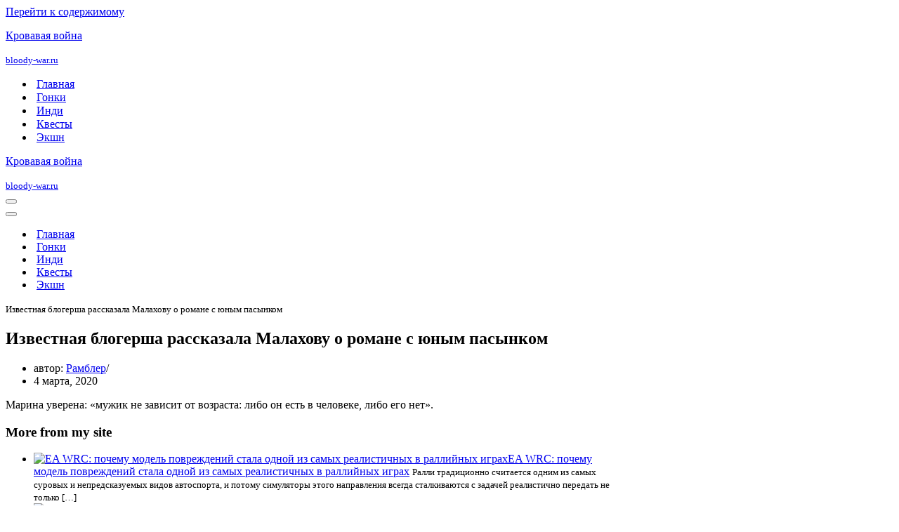

--- FILE ---
content_type: text/html; charset=UTF-8
request_url: https://bloody-war.ru/izvestnaya-blogersha-rasskazala-malaxovu-o-romane-s-yunym-pasynkom/
body_size: 75777
content:
<!DOCTYPE html>
<html lang="ru-RU">

<head>
	
	<meta charset="UTF-8">
	<meta name="viewport" content="width=device-width, initial-scale=1, minimum-scale=1">
	<link rel="profile" href="http://gmpg.org/xfn/11">
		<script>
(()=>{var e={};e.g=function(){if("object"==typeof globalThis)return globalThis;try{return this||new Function("return this")()}catch(e){if("object"==typeof window)return window}}(),function({ampUrl:n,isCustomizePreview:t,isAmpDevMode:r,noampQueryVarName:o,noampQueryVarValue:s,disabledStorageKey:i,mobileUserAgents:a,regexRegex:c}){if("undefined"==typeof sessionStorage)return;const d=new RegExp(c);if(!a.some((e=>{const n=e.match(d);return!(!n||!new RegExp(n[1],n[2]).test(navigator.userAgent))||navigator.userAgent.includes(e)})))return;e.g.addEventListener("DOMContentLoaded",(()=>{const e=document.getElementById("amp-mobile-version-switcher");if(!e)return;e.hidden=!1;const n=e.querySelector("a[href]");n&&n.addEventListener("click",(()=>{sessionStorage.removeItem(i)}))}));const g=r&&["paired-browsing-non-amp","paired-browsing-amp"].includes(window.name);if(sessionStorage.getItem(i)||t||g)return;const u=new URL(location.href),m=new URL(n);m.hash=u.hash,u.searchParams.has(o)&&s===u.searchParams.get(o)?sessionStorage.setItem(i,"1"):m.href!==u.href&&(window.stop(),location.replace(m.href))}({"ampUrl":"https:\/\/bloody-war.ru\/izvestnaya-blogersha-rasskazala-malaxovu-o-romane-s-yunym-pasynkom\/?amp=1","noampQueryVarName":"noamp","noampQueryVarValue":"mobile","disabledStorageKey":"amp_mobile_redirect_disabled","mobileUserAgents":["Mobile","Android","Silk\/","Kindle","BlackBerry","Opera Mini","Opera Mobi"],"regexRegex":"^\\/((?:.|\n)+)\\/([i]*)$","isCustomizePreview":false,"isAmpDevMode":false})})();
</script>
<meta name='robots' content='index, follow, max-image-preview:large, max-snippet:-1, max-video-preview:-1' />

	<!-- This site is optimized with the Yoast SEO plugin v21.4 - https://yoast.com/wordpress/plugins/seo/ -->
	<title>Известная блогерша рассказала Малахову о романе с юным пасынком - Кровавая война</title>
	<meta name="description" content="Марина уверена: «мужик не зависит от возраста: либо он есть в человеке, либо его нет»." />
	<link rel="canonical" href="https://bloody-war.ru/izvestnaya-blogersha-rasskazala-malaxovu-o-romane-s-yunym-pasynkom/" />
	<script type="application/ld+json" class="yoast-schema-graph">{"@context":"https://schema.org","@graph":[{"@type":"WebPage","@id":"https://bloody-war.ru/izvestnaya-blogersha-rasskazala-malaxovu-o-romane-s-yunym-pasynkom/","url":"https://bloody-war.ru/izvestnaya-blogersha-rasskazala-malaxovu-o-romane-s-yunym-pasynkom/","name":"Известная блогерша рассказала Малахову о романе с юным пасынком - Кровавая война","isPartOf":{"@id":"https://bloody-war.ru/#website"},"datePublished":"2020-03-04T09:20:26+00:00","dateModified":"2020-03-04T09:20:26+00:00","author":{"@id":"https://bloody-war.ru/#/schema/person/5c2ba20f1366600961de222f9442304c"},"description":"Марина уверена: «мужик не зависит от возраста: либо он есть в человеке, либо его нет».","inLanguage":"ru-RU","potentialAction":[{"@type":"ReadAction","target":["https://bloody-war.ru/izvestnaya-blogersha-rasskazala-malaxovu-o-romane-s-yunym-pasynkom/"]}]},{"@type":"WebSite","@id":"https://bloody-war.ru/#website","url":"https://bloody-war.ru/","name":"Кровавая война","description":"bloody-war.ru","potentialAction":[{"@type":"SearchAction","target":{"@type":"EntryPoint","urlTemplate":"https://bloody-war.ru/?s={search_term_string}"},"query-input":"required name=search_term_string"}],"inLanguage":"ru-RU"},{"@type":"Person","@id":"https://bloody-war.ru/#/schema/person/5c2ba20f1366600961de222f9442304c","name":"Рамблер","image":{"@type":"ImageObject","inLanguage":"ru-RU","@id":"https://bloody-war.ru/#/schema/person/image/","url":"https://secure.gravatar.com/avatar/4ae382c3f75f9bd58499f8924a8d5e08e3db2216b5f677d62e0243dcbccf3217?s=96&d=mm&r=g","contentUrl":"https://secure.gravatar.com/avatar/4ae382c3f75f9bd58499f8924a8d5e08e3db2216b5f677d62e0243dcbccf3217?s=96&d=mm&r=g","caption":"Рамблер"},"sameAs":["https://kino.rambler.ru"],"url":"https://bloody-war.ru/author/rambler/"}]}</script>
	<!-- / Yoast SEO plugin. -->


<link rel="alternate" type="application/rss+xml" title="Кровавая война &raquo; Лента" href="https://bloody-war.ru/feed/" />
<link rel="alternate" type="application/rss+xml" title="Кровавая война &raquo; Лента комментариев" href="https://bloody-war.ru/comments/feed/" />
<link rel="alternate" title="oEmbed (JSON)" type="application/json+oembed" href="https://bloody-war.ru/wp-json/oembed/1.0/embed?url=https%3A%2F%2Fbloody-war.ru%2Fizvestnaya-blogersha-rasskazala-malaxovu-o-romane-s-yunym-pasynkom%2F" />
<link rel="alternate" title="oEmbed (XML)" type="text/xml+oembed" href="https://bloody-war.ru/wp-json/oembed/1.0/embed?url=https%3A%2F%2Fbloody-war.ru%2Fizvestnaya-blogersha-rasskazala-malaxovu-o-romane-s-yunym-pasynkom%2F&#038;format=xml" />
<style id='wp-img-auto-sizes-contain-inline-css'>
img:is([sizes=auto i],[sizes^="auto," i]){contain-intrinsic-size:3000px 1500px}
/*# sourceURL=wp-img-auto-sizes-contain-inline-css */
</style>
<style id='wp-emoji-styles-inline-css'>

	img.wp-smiley, img.emoji {
		display: inline !important;
		border: none !important;
		box-shadow: none !important;
		height: 1em !important;
		width: 1em !important;
		margin: 0 0.07em !important;
		vertical-align: -0.1em !important;
		background: none !important;
		padding: 0 !important;
	}
/*# sourceURL=wp-emoji-styles-inline-css */
</style>
<style id='wp-block-library-inline-css'>
:root{--wp-block-synced-color:#7a00df;--wp-block-synced-color--rgb:122,0,223;--wp-bound-block-color:var(--wp-block-synced-color);--wp-editor-canvas-background:#ddd;--wp-admin-theme-color:#007cba;--wp-admin-theme-color--rgb:0,124,186;--wp-admin-theme-color-darker-10:#006ba1;--wp-admin-theme-color-darker-10--rgb:0,107,160.5;--wp-admin-theme-color-darker-20:#005a87;--wp-admin-theme-color-darker-20--rgb:0,90,135;--wp-admin-border-width-focus:2px}@media (min-resolution:192dpi){:root{--wp-admin-border-width-focus:1.5px}}.wp-element-button{cursor:pointer}:root .has-very-light-gray-background-color{background-color:#eee}:root .has-very-dark-gray-background-color{background-color:#313131}:root .has-very-light-gray-color{color:#eee}:root .has-very-dark-gray-color{color:#313131}:root .has-vivid-green-cyan-to-vivid-cyan-blue-gradient-background{background:linear-gradient(135deg,#00d084,#0693e3)}:root .has-purple-crush-gradient-background{background:linear-gradient(135deg,#34e2e4,#4721fb 50%,#ab1dfe)}:root .has-hazy-dawn-gradient-background{background:linear-gradient(135deg,#faaca8,#dad0ec)}:root .has-subdued-olive-gradient-background{background:linear-gradient(135deg,#fafae1,#67a671)}:root .has-atomic-cream-gradient-background{background:linear-gradient(135deg,#fdd79a,#004a59)}:root .has-nightshade-gradient-background{background:linear-gradient(135deg,#330968,#31cdcf)}:root .has-midnight-gradient-background{background:linear-gradient(135deg,#020381,#2874fc)}:root{--wp--preset--font-size--normal:16px;--wp--preset--font-size--huge:42px}.has-regular-font-size{font-size:1em}.has-larger-font-size{font-size:2.625em}.has-normal-font-size{font-size:var(--wp--preset--font-size--normal)}.has-huge-font-size{font-size:var(--wp--preset--font-size--huge)}.has-text-align-center{text-align:center}.has-text-align-left{text-align:left}.has-text-align-right{text-align:right}.has-fit-text{white-space:nowrap!important}#end-resizable-editor-section{display:none}.aligncenter{clear:both}.items-justified-left{justify-content:flex-start}.items-justified-center{justify-content:center}.items-justified-right{justify-content:flex-end}.items-justified-space-between{justify-content:space-between}.screen-reader-text{border:0;clip-path:inset(50%);height:1px;margin:-1px;overflow:hidden;padding:0;position:absolute;width:1px;word-wrap:normal!important}.screen-reader-text:focus{background-color:#ddd;clip-path:none;color:#444;display:block;font-size:1em;height:auto;left:5px;line-height:normal;padding:15px 23px 14px;text-decoration:none;top:5px;width:auto;z-index:100000}html :where(.has-border-color){border-style:solid}html :where([style*=border-top-color]){border-top-style:solid}html :where([style*=border-right-color]){border-right-style:solid}html :where([style*=border-bottom-color]){border-bottom-style:solid}html :where([style*=border-left-color]){border-left-style:solid}html :where([style*=border-width]){border-style:solid}html :where([style*=border-top-width]){border-top-style:solid}html :where([style*=border-right-width]){border-right-style:solid}html :where([style*=border-bottom-width]){border-bottom-style:solid}html :where([style*=border-left-width]){border-left-style:solid}html :where(img[class*=wp-image-]){height:auto;max-width:100%}:where(figure){margin:0 0 1em}html :where(.is-position-sticky){--wp-admin--admin-bar--position-offset:var(--wp-admin--admin-bar--height,0px)}@media screen and (max-width:600px){html :where(.is-position-sticky){--wp-admin--admin-bar--position-offset:0px}}

/*# sourceURL=wp-block-library-inline-css */
</style><style id='global-styles-inline-css'>
:root{--wp--preset--aspect-ratio--square: 1;--wp--preset--aspect-ratio--4-3: 4/3;--wp--preset--aspect-ratio--3-4: 3/4;--wp--preset--aspect-ratio--3-2: 3/2;--wp--preset--aspect-ratio--2-3: 2/3;--wp--preset--aspect-ratio--16-9: 16/9;--wp--preset--aspect-ratio--9-16: 9/16;--wp--preset--color--black: #000000;--wp--preset--color--cyan-bluish-gray: #abb8c3;--wp--preset--color--white: #ffffff;--wp--preset--color--pale-pink: #f78da7;--wp--preset--color--vivid-red: #cf2e2e;--wp--preset--color--luminous-vivid-orange: #ff6900;--wp--preset--color--luminous-vivid-amber: #fcb900;--wp--preset--color--light-green-cyan: #7bdcb5;--wp--preset--color--vivid-green-cyan: #00d084;--wp--preset--color--pale-cyan-blue: #8ed1fc;--wp--preset--color--vivid-cyan-blue: #0693e3;--wp--preset--color--vivid-purple: #9b51e0;--wp--preset--color--neve-link-color: var(--nv-primary-accent);--wp--preset--color--neve-link-hover-color: var(--nv-secondary-accent);--wp--preset--color--nv-site-bg: var(--nv-site-bg);--wp--preset--color--nv-light-bg: var(--nv-light-bg);--wp--preset--color--nv-dark-bg: var(--nv-dark-bg);--wp--preset--color--neve-text-color: var(--nv-text-color);--wp--preset--color--nv-text-dark-bg: var(--nv-text-dark-bg);--wp--preset--color--nv-c-1: var(--nv-c-1);--wp--preset--color--nv-c-2: var(--nv-c-2);--wp--preset--gradient--vivid-cyan-blue-to-vivid-purple: linear-gradient(135deg,rgb(6,147,227) 0%,rgb(155,81,224) 100%);--wp--preset--gradient--light-green-cyan-to-vivid-green-cyan: linear-gradient(135deg,rgb(122,220,180) 0%,rgb(0,208,130) 100%);--wp--preset--gradient--luminous-vivid-amber-to-luminous-vivid-orange: linear-gradient(135deg,rgb(252,185,0) 0%,rgb(255,105,0) 100%);--wp--preset--gradient--luminous-vivid-orange-to-vivid-red: linear-gradient(135deg,rgb(255,105,0) 0%,rgb(207,46,46) 100%);--wp--preset--gradient--very-light-gray-to-cyan-bluish-gray: linear-gradient(135deg,rgb(238,238,238) 0%,rgb(169,184,195) 100%);--wp--preset--gradient--cool-to-warm-spectrum: linear-gradient(135deg,rgb(74,234,220) 0%,rgb(151,120,209) 20%,rgb(207,42,186) 40%,rgb(238,44,130) 60%,rgb(251,105,98) 80%,rgb(254,248,76) 100%);--wp--preset--gradient--blush-light-purple: linear-gradient(135deg,rgb(255,206,236) 0%,rgb(152,150,240) 100%);--wp--preset--gradient--blush-bordeaux: linear-gradient(135deg,rgb(254,205,165) 0%,rgb(254,45,45) 50%,rgb(107,0,62) 100%);--wp--preset--gradient--luminous-dusk: linear-gradient(135deg,rgb(255,203,112) 0%,rgb(199,81,192) 50%,rgb(65,88,208) 100%);--wp--preset--gradient--pale-ocean: linear-gradient(135deg,rgb(255,245,203) 0%,rgb(182,227,212) 50%,rgb(51,167,181) 100%);--wp--preset--gradient--electric-grass: linear-gradient(135deg,rgb(202,248,128) 0%,rgb(113,206,126) 100%);--wp--preset--gradient--midnight: linear-gradient(135deg,rgb(2,3,129) 0%,rgb(40,116,252) 100%);--wp--preset--font-size--small: 13px;--wp--preset--font-size--medium: 20px;--wp--preset--font-size--large: 36px;--wp--preset--font-size--x-large: 42px;--wp--preset--spacing--20: 0.44rem;--wp--preset--spacing--30: 0.67rem;--wp--preset--spacing--40: 1rem;--wp--preset--spacing--50: 1.5rem;--wp--preset--spacing--60: 2.25rem;--wp--preset--spacing--70: 3.38rem;--wp--preset--spacing--80: 5.06rem;--wp--preset--shadow--natural: 6px 6px 9px rgba(0, 0, 0, 0.2);--wp--preset--shadow--deep: 12px 12px 50px rgba(0, 0, 0, 0.4);--wp--preset--shadow--sharp: 6px 6px 0px rgba(0, 0, 0, 0.2);--wp--preset--shadow--outlined: 6px 6px 0px -3px rgb(255, 255, 255), 6px 6px rgb(0, 0, 0);--wp--preset--shadow--crisp: 6px 6px 0px rgb(0, 0, 0);}:where(.is-layout-flex){gap: 0.5em;}:where(.is-layout-grid){gap: 0.5em;}body .is-layout-flex{display: flex;}.is-layout-flex{flex-wrap: wrap;align-items: center;}.is-layout-flex > :is(*, div){margin: 0;}body .is-layout-grid{display: grid;}.is-layout-grid > :is(*, div){margin: 0;}:where(.wp-block-columns.is-layout-flex){gap: 2em;}:where(.wp-block-columns.is-layout-grid){gap: 2em;}:where(.wp-block-post-template.is-layout-flex){gap: 1.25em;}:where(.wp-block-post-template.is-layout-grid){gap: 1.25em;}.has-black-color{color: var(--wp--preset--color--black) !important;}.has-cyan-bluish-gray-color{color: var(--wp--preset--color--cyan-bluish-gray) !important;}.has-white-color{color: var(--wp--preset--color--white) !important;}.has-pale-pink-color{color: var(--wp--preset--color--pale-pink) !important;}.has-vivid-red-color{color: var(--wp--preset--color--vivid-red) !important;}.has-luminous-vivid-orange-color{color: var(--wp--preset--color--luminous-vivid-orange) !important;}.has-luminous-vivid-amber-color{color: var(--wp--preset--color--luminous-vivid-amber) !important;}.has-light-green-cyan-color{color: var(--wp--preset--color--light-green-cyan) !important;}.has-vivid-green-cyan-color{color: var(--wp--preset--color--vivid-green-cyan) !important;}.has-pale-cyan-blue-color{color: var(--wp--preset--color--pale-cyan-blue) !important;}.has-vivid-cyan-blue-color{color: var(--wp--preset--color--vivid-cyan-blue) !important;}.has-vivid-purple-color{color: var(--wp--preset--color--vivid-purple) !important;}.has-neve-link-color-color{color: var(--wp--preset--color--neve-link-color) !important;}.has-neve-link-hover-color-color{color: var(--wp--preset--color--neve-link-hover-color) !important;}.has-nv-site-bg-color{color: var(--wp--preset--color--nv-site-bg) !important;}.has-nv-light-bg-color{color: var(--wp--preset--color--nv-light-bg) !important;}.has-nv-dark-bg-color{color: var(--wp--preset--color--nv-dark-bg) !important;}.has-neve-text-color-color{color: var(--wp--preset--color--neve-text-color) !important;}.has-nv-text-dark-bg-color{color: var(--wp--preset--color--nv-text-dark-bg) !important;}.has-nv-c-1-color{color: var(--wp--preset--color--nv-c-1) !important;}.has-nv-c-2-color{color: var(--wp--preset--color--nv-c-2) !important;}.has-black-background-color{background-color: var(--wp--preset--color--black) !important;}.has-cyan-bluish-gray-background-color{background-color: var(--wp--preset--color--cyan-bluish-gray) !important;}.has-white-background-color{background-color: var(--wp--preset--color--white) !important;}.has-pale-pink-background-color{background-color: var(--wp--preset--color--pale-pink) !important;}.has-vivid-red-background-color{background-color: var(--wp--preset--color--vivid-red) !important;}.has-luminous-vivid-orange-background-color{background-color: var(--wp--preset--color--luminous-vivid-orange) !important;}.has-luminous-vivid-amber-background-color{background-color: var(--wp--preset--color--luminous-vivid-amber) !important;}.has-light-green-cyan-background-color{background-color: var(--wp--preset--color--light-green-cyan) !important;}.has-vivid-green-cyan-background-color{background-color: var(--wp--preset--color--vivid-green-cyan) !important;}.has-pale-cyan-blue-background-color{background-color: var(--wp--preset--color--pale-cyan-blue) !important;}.has-vivid-cyan-blue-background-color{background-color: var(--wp--preset--color--vivid-cyan-blue) !important;}.has-vivid-purple-background-color{background-color: var(--wp--preset--color--vivid-purple) !important;}.has-neve-link-color-background-color{background-color: var(--wp--preset--color--neve-link-color) !important;}.has-neve-link-hover-color-background-color{background-color: var(--wp--preset--color--neve-link-hover-color) !important;}.has-nv-site-bg-background-color{background-color: var(--wp--preset--color--nv-site-bg) !important;}.has-nv-light-bg-background-color{background-color: var(--wp--preset--color--nv-light-bg) !important;}.has-nv-dark-bg-background-color{background-color: var(--wp--preset--color--nv-dark-bg) !important;}.has-neve-text-color-background-color{background-color: var(--wp--preset--color--neve-text-color) !important;}.has-nv-text-dark-bg-background-color{background-color: var(--wp--preset--color--nv-text-dark-bg) !important;}.has-nv-c-1-background-color{background-color: var(--wp--preset--color--nv-c-1) !important;}.has-nv-c-2-background-color{background-color: var(--wp--preset--color--nv-c-2) !important;}.has-black-border-color{border-color: var(--wp--preset--color--black) !important;}.has-cyan-bluish-gray-border-color{border-color: var(--wp--preset--color--cyan-bluish-gray) !important;}.has-white-border-color{border-color: var(--wp--preset--color--white) !important;}.has-pale-pink-border-color{border-color: var(--wp--preset--color--pale-pink) !important;}.has-vivid-red-border-color{border-color: var(--wp--preset--color--vivid-red) !important;}.has-luminous-vivid-orange-border-color{border-color: var(--wp--preset--color--luminous-vivid-orange) !important;}.has-luminous-vivid-amber-border-color{border-color: var(--wp--preset--color--luminous-vivid-amber) !important;}.has-light-green-cyan-border-color{border-color: var(--wp--preset--color--light-green-cyan) !important;}.has-vivid-green-cyan-border-color{border-color: var(--wp--preset--color--vivid-green-cyan) !important;}.has-pale-cyan-blue-border-color{border-color: var(--wp--preset--color--pale-cyan-blue) !important;}.has-vivid-cyan-blue-border-color{border-color: var(--wp--preset--color--vivid-cyan-blue) !important;}.has-vivid-purple-border-color{border-color: var(--wp--preset--color--vivid-purple) !important;}.has-neve-link-color-border-color{border-color: var(--wp--preset--color--neve-link-color) !important;}.has-neve-link-hover-color-border-color{border-color: var(--wp--preset--color--neve-link-hover-color) !important;}.has-nv-site-bg-border-color{border-color: var(--wp--preset--color--nv-site-bg) !important;}.has-nv-light-bg-border-color{border-color: var(--wp--preset--color--nv-light-bg) !important;}.has-nv-dark-bg-border-color{border-color: var(--wp--preset--color--nv-dark-bg) !important;}.has-neve-text-color-border-color{border-color: var(--wp--preset--color--neve-text-color) !important;}.has-nv-text-dark-bg-border-color{border-color: var(--wp--preset--color--nv-text-dark-bg) !important;}.has-nv-c-1-border-color{border-color: var(--wp--preset--color--nv-c-1) !important;}.has-nv-c-2-border-color{border-color: var(--wp--preset--color--nv-c-2) !important;}.has-vivid-cyan-blue-to-vivid-purple-gradient-background{background: var(--wp--preset--gradient--vivid-cyan-blue-to-vivid-purple) !important;}.has-light-green-cyan-to-vivid-green-cyan-gradient-background{background: var(--wp--preset--gradient--light-green-cyan-to-vivid-green-cyan) !important;}.has-luminous-vivid-amber-to-luminous-vivid-orange-gradient-background{background: var(--wp--preset--gradient--luminous-vivid-amber-to-luminous-vivid-orange) !important;}.has-luminous-vivid-orange-to-vivid-red-gradient-background{background: var(--wp--preset--gradient--luminous-vivid-orange-to-vivid-red) !important;}.has-very-light-gray-to-cyan-bluish-gray-gradient-background{background: var(--wp--preset--gradient--very-light-gray-to-cyan-bluish-gray) !important;}.has-cool-to-warm-spectrum-gradient-background{background: var(--wp--preset--gradient--cool-to-warm-spectrum) !important;}.has-blush-light-purple-gradient-background{background: var(--wp--preset--gradient--blush-light-purple) !important;}.has-blush-bordeaux-gradient-background{background: var(--wp--preset--gradient--blush-bordeaux) !important;}.has-luminous-dusk-gradient-background{background: var(--wp--preset--gradient--luminous-dusk) !important;}.has-pale-ocean-gradient-background{background: var(--wp--preset--gradient--pale-ocean) !important;}.has-electric-grass-gradient-background{background: var(--wp--preset--gradient--electric-grass) !important;}.has-midnight-gradient-background{background: var(--wp--preset--gradient--midnight) !important;}.has-small-font-size{font-size: var(--wp--preset--font-size--small) !important;}.has-medium-font-size{font-size: var(--wp--preset--font-size--medium) !important;}.has-large-font-size{font-size: var(--wp--preset--font-size--large) !important;}.has-x-large-font-size{font-size: var(--wp--preset--font-size--x-large) !important;}
/*# sourceURL=global-styles-inline-css */
</style>

<style id='classic-theme-styles-inline-css'>
/*! This file is auto-generated */
.wp-block-button__link{color:#fff;background-color:#32373c;border-radius:9999px;box-shadow:none;text-decoration:none;padding:calc(.667em + 2px) calc(1.333em + 2px);font-size:1.125em}.wp-block-file__button{background:#32373c;color:#fff;text-decoration:none}
/*# sourceURL=/wp-includes/css/classic-themes.min.css */
</style>
<link rel='stylesheet' id='neve-style-css' href='https://bloody-war.ru/wp-content/themes/neve/style-main-new.min.css?ver=4.2.2' media='all' />
<style id='neve-style-inline-css'>
.is-menu-sidebar .header-menu-sidebar { visibility: visible; }.is-menu-sidebar.menu_sidebar_slide_left .header-menu-sidebar { transform: translate3d(0, 0, 0); left: 0; }.is-menu-sidebar.menu_sidebar_slide_right .header-menu-sidebar { transform: translate3d(0, 0, 0); right: 0; }.is-menu-sidebar.menu_sidebar_pull_right .header-menu-sidebar, .is-menu-sidebar.menu_sidebar_pull_left .header-menu-sidebar { transform: translateX(0); }.is-menu-sidebar.menu_sidebar_dropdown .header-menu-sidebar { height: auto; }.is-menu-sidebar.menu_sidebar_dropdown .header-menu-sidebar-inner { max-height: 400px; padding: 20px 0; }.is-menu-sidebar.menu_sidebar_full_canvas .header-menu-sidebar { opacity: 1; }.header-menu-sidebar .menu-item-nav-search:not(.floating) { pointer-events: none; }.header-menu-sidebar .menu-item-nav-search .is-menu-sidebar { pointer-events: unset; }@media screen and (max-width: 960px) { .builder-item.cr .item--inner { --textalign: center; --justify: center; } }
.nv-meta-list li.meta:not(:last-child):after { content:"/" }.nv-meta-list .no-mobile{
			display:none;
		}.nv-meta-list li.last::after{
			content: ""!important;
		}@media (min-width: 769px) {
			.nv-meta-list .no-mobile {
				display: inline-block;
			}
			.nv-meta-list li.last:not(:last-child)::after {
		 		content: "/" !important;
			}
		}
 :root{ --container: 748px;--postwidth:100%; --primarybtnbg: var(--nv-primary-accent); --primarybtnhoverbg: var(--nv-primary-accent); --primarybtncolor: #fff; --secondarybtncolor: var(--nv-primary-accent); --primarybtnhovercolor: #fff; --secondarybtnhovercolor: var(--nv-primary-accent);--primarybtnborderradius:3px;--secondarybtnborderradius:3px;--secondarybtnborderwidth:3px;--btnpadding:13px 15px;--primarybtnpadding:13px 15px;--secondarybtnpadding:calc(13px - 3px) calc(15px - 3px); --bodyfontfamily: Arial,Helvetica,sans-serif; --bodyfontsize: 15px; --bodylineheight: 1.6; --bodyletterspacing: 0px; --bodyfontweight: 400; --h1fontsize: 36px; --h1fontweight: 700; --h1lineheight: 1.2; --h1letterspacing: 0px; --h1texttransform: none; --h2fontsize: 28px; --h2fontweight: 700; --h2lineheight: 1.3; --h2letterspacing: 0px; --h2texttransform: none; --h3fontsize: 24px; --h3fontweight: 700; --h3lineheight: 1.4; --h3letterspacing: 0px; --h3texttransform: none; --h4fontsize: 20px; --h4fontweight: 700; --h4lineheight: 1.6; --h4letterspacing: 0px; --h4texttransform: none; --h5fontsize: 16px; --h5fontweight: 700; --h5lineheight: 1.6; --h5letterspacing: 0px; --h5texttransform: none; --h6fontsize: 14px; --h6fontweight: 700; --h6lineheight: 1.6; --h6letterspacing: 0px; --h6texttransform: none;--formfieldborderwidth:2px;--formfieldborderradius:3px; --formfieldbgcolor: var(--nv-site-bg); --formfieldbordercolor: #dddddd; --formfieldcolor: var(--nv-text-color);--formfieldpadding:10px 12px; } .nv-post-thumbnail-wrap img{ aspect-ratio: 4/3; object-fit: cover; } .layout-grid .nv-post-thumbnail-wrap{ margin-right:-25px;margin-left:-25px; } .nv-index-posts{ --borderradius:8px;--padding:25px 25px 25px 25px;--cardboxshadow:0 0 2px 0 rgba(0,0,0,0.15); --cardbgcolor: var(--nv-site-bg); --cardcolor: var(--nv-text-color); } .single-post-container .alignfull > [class*="__inner-container"], .single-post-container .alignwide > [class*="__inner-container"]{ max-width:718px } .nv-meta-list{ --avatarsize: 20px; } .single .nv-meta-list{ --avatarsize: 20px; } .nv-post-cover{ --height: 250px;--padding:40px 15px;--justify: flex-start; --textalign: left; --valign: center; } .nv-post-cover .nv-title-meta-wrap, .nv-page-title-wrap, .entry-header{ --textalign: left; } .nv-is-boxed.nv-title-meta-wrap{ --padding:40px 15px; --bgcolor: var(--nv-dark-bg); } .nv-overlay{ --opacity: 50; --blendmode: normal; } .nv-is-boxed.nv-comments-wrap{ --padding:20px; } .nv-is-boxed.comment-respond{ --padding:20px; } .single:not(.single-product), .page{ --c-vspace:0 0 0 0;; } .scroll-to-top{ --color: var(--nv-text-dark-bg);--padding:8px 10px; --borderradius: 3px; --bgcolor: var(--nv-primary-accent); --hovercolor: var(--nv-text-dark-bg); --hoverbgcolor: var(--nv-primary-accent);--size:16px; } .global-styled{ --bgcolor: var(--nv-site-bg); } .header-top{ --rowbcolor: var(--nv-light-bg); --color: var(--nv-text-color); --bgcolor: var(--nv-site-bg); } .header-main{ --rowbcolor: var(--nv-light-bg); --color: var(--nv-text-color); --bgcolor: var(--nv-site-bg); } .header-bottom{ --rowbcolor: var(--nv-light-bg); --color: var(--nv-text-color); --bgcolor: var(--nv-site-bg); } .header-menu-sidebar-bg{ --justify: flex-start; --textalign: left;--flexg: 1;--wrapdropdownwidth: auto; --color: var(--nv-text-color); --bgcolor: var(--nv-site-bg); } .header-menu-sidebar{ width: 360px; } .builder-item--logo{ --maxwidth: 120px; --fs: 24px;--padding:10px 0;--margin:0; --textalign: left;--justify: flex-start; } .builder-item--nav-icon,.header-menu-sidebar .close-sidebar-panel .navbar-toggle{ --borderradius:0; } .builder-item--nav-icon{ --label-margin:0 5px 0 0;;--padding:10px 15px;--margin:0; } .builder-item--primary-menu{ --hovercolor: var(--nv-secondary-accent); --hovertextcolor: var(--nv-text-color); --activecolor: var(--nv-primary-accent); --spacing: 20px; --height: 25px;--padding:0;--margin:0; --fontsize: 1em; --lineheight: 1.6; --letterspacing: 0px; --fontweight: 500; --texttransform: none; --iconsize: 1em; } .hfg-is-group.has-primary-menu .inherit-ff{ --inheritedfw: 500; } .footer-top-inner .row{ grid-template-columns:1fr 1fr 1fr; --valign: flex-start; } .footer-top{ --rowbcolor: var(--nv-light-bg); --color: var(--nv-text-color); --bgcolor: var(--nv-site-bg); } .footer-main-inner .row{ grid-template-columns:1fr 1fr 1fr; --valign: flex-start; } .footer-main{ --rowbcolor: var(--nv-light-bg); --color: var(--nv-text-color); --bgcolor: var(--nv-site-bg); } .footer-bottom-inner .row{ grid-template-columns:1fr 1fr 1fr; --valign: flex-start; } .footer-bottom{ --rowbcolor: var(--nv-light-bg); --color: var(--nv-text-dark-bg); --bgcolor: var(--nv-dark-bg); } @media(min-width: 576px){ :root{ --container: 992px;--postwidth:100%;--btnpadding:13px 15px;--primarybtnpadding:13px 15px;--secondarybtnpadding:calc(13px - 3px) calc(15px - 3px); --bodyfontsize: 16px; --bodylineheight: 1.6; --bodyletterspacing: 0px; --h1fontsize: 38px; --h1lineheight: 1.2; --h1letterspacing: 0px; --h2fontsize: 30px; --h2lineheight: 1.2; --h2letterspacing: 0px; --h3fontsize: 26px; --h3lineheight: 1.4; --h3letterspacing: 0px; --h4fontsize: 22px; --h4lineheight: 1.5; --h4letterspacing: 0px; --h5fontsize: 18px; --h5lineheight: 1.6; --h5letterspacing: 0px; --h6fontsize: 14px; --h6lineheight: 1.6; --h6letterspacing: 0px; } .layout-grid .nv-post-thumbnail-wrap{ margin-right:-25px;margin-left:-25px; } .nv-index-posts{ --padding:25px 25px 25px 25px; } .single-post-container .alignfull > [class*="__inner-container"], .single-post-container .alignwide > [class*="__inner-container"]{ max-width:962px } .nv-meta-list{ --avatarsize: 20px; } .single .nv-meta-list{ --avatarsize: 20px; } .nv-post-cover{ --height: 320px;--padding:60px 30px;--justify: flex-start; --textalign: left; --valign: center; } .nv-post-cover .nv-title-meta-wrap, .nv-page-title-wrap, .entry-header{ --textalign: left; } .nv-is-boxed.nv-title-meta-wrap{ --padding:60px 30px; } .nv-is-boxed.nv-comments-wrap{ --padding:30px; } .nv-is-boxed.comment-respond{ --padding:30px; } .single:not(.single-product), .page{ --c-vspace:0 0 0 0;; } .scroll-to-top{ --padding:8px 10px;--size:16px; } .header-menu-sidebar-bg{ --justify: flex-start; --textalign: left;--flexg: 1;--wrapdropdownwidth: auto; } .header-menu-sidebar{ width: 360px; } .builder-item--logo{ --maxwidth: 120px; --fs: 24px;--padding:10px 0;--margin:0; --textalign: left;--justify: flex-start; } .builder-item--nav-icon{ --label-margin:0 5px 0 0;;--padding:10px 15px;--margin:0; } .builder-item--primary-menu{ --spacing: 20px; --height: 25px;--padding:0;--margin:0; --fontsize: 1em; --lineheight: 1.6; --letterspacing: 0px; --iconsize: 1em; } }@media(min-width: 960px){ :root{ --container: 1170px;--postwidth:100%;--btnpadding:13px 15px;--primarybtnpadding:13px 15px;--secondarybtnpadding:calc(13px - 3px) calc(15px - 3px); --bodyfontsize: 16px; --bodylineheight: 1.7; --bodyletterspacing: 0px; --h1fontsize: 40px; --h1lineheight: 1.1; --h1letterspacing: 0px; --h2fontsize: 32px; --h2lineheight: 1.2; --h2letterspacing: 0px; --h3fontsize: 28px; --h3lineheight: 1.4; --h3letterspacing: 0px; --h4fontsize: 24px; --h4lineheight: 1.5; --h4letterspacing: 0px; --h5fontsize: 20px; --h5lineheight: 1.6; --h5letterspacing: 0px; --h6fontsize: 16px; --h6lineheight: 1.6; --h6letterspacing: 0px; } .layout-grid .nv-post-thumbnail-wrap{ margin-right:-25px;margin-left:-25px; } .nv-index-posts{ --padding:25px 25px 25px 25px; } body:not(.single):not(.archive):not(.blog):not(.search):not(.error404) .neve-main > .container .col, body.post-type-archive-course .neve-main > .container .col, body.post-type-archive-llms_membership .neve-main > .container .col{ max-width: 70%; } body:not(.single):not(.archive):not(.blog):not(.search):not(.error404) .nv-sidebar-wrap, body.post-type-archive-course .nv-sidebar-wrap, body.post-type-archive-llms_membership .nv-sidebar-wrap{ max-width: 30%; } .neve-main > .archive-container .nv-index-posts.col{ max-width: 70%; } .neve-main > .archive-container .nv-sidebar-wrap{ max-width: 30%; } .neve-main > .single-post-container .nv-single-post-wrap.col{ max-width: 70%; } .single-post-container .alignfull > [class*="__inner-container"], .single-post-container .alignwide > [class*="__inner-container"]{ max-width:789px } .container-fluid.single-post-container .alignfull > [class*="__inner-container"], .container-fluid.single-post-container .alignwide > [class*="__inner-container"]{ max-width:calc(70% + 15px) } .neve-main > .single-post-container .nv-sidebar-wrap{ max-width: 30%; } .nv-meta-list{ --avatarsize: 20px; } .single .nv-meta-list{ --avatarsize: 20px; } .nv-post-cover{ --height: 400px;--padding:60px 40px;--justify: flex-start; --textalign: left; --valign: center; } .nv-post-cover .nv-title-meta-wrap, .nv-page-title-wrap, .entry-header{ --textalign: left; } .nv-is-boxed.nv-title-meta-wrap{ --padding:60px 40px; } .nv-is-boxed.nv-comments-wrap{ --padding:40px; } .nv-is-boxed.comment-respond{ --padding:40px; } .single:not(.single-product), .page{ --c-vspace:0 0 0 0;; } .scroll-to-top{ --padding:8px 10px;--size:16px; } .header-menu-sidebar-bg{ --justify: flex-start; --textalign: left;--flexg: 1;--wrapdropdownwidth: auto; } .header-menu-sidebar{ width: 360px; } .builder-item--logo{ --maxwidth: 120px; --fs: 24px;--padding:10px 0;--margin:0; --textalign: left;--justify: flex-start; } .builder-item--nav-icon{ --label-margin:0 5px 0 0;;--padding:10px 15px;--margin:0; } .builder-item--primary-menu{ --spacing: 20px; --height: 25px;--padding:0;--margin:0; --fontsize: 1em; --lineheight: 1.6; --letterspacing: 0px; --iconsize: 1em; } }.scroll-to-top {right: 20px; border: none; position: fixed; bottom: 30px; display: none; opacity: 0; visibility: hidden; transition: opacity 0.3s ease-in-out, visibility 0.3s ease-in-out; align-items: center; justify-content: center; z-index: 999; } @supports (-webkit-overflow-scrolling: touch) { .scroll-to-top { bottom: 74px; } } .scroll-to-top.image { background-position: center; } .scroll-to-top .scroll-to-top-image { width: 100%; height: 100%; } .scroll-to-top .scroll-to-top-label { margin: 0; padding: 5px; } .scroll-to-top:hover { text-decoration: none; } .scroll-to-top.scroll-to-top-left {left: 20px; right: unset;} .scroll-to-top.scroll-show-mobile { display: flex; } @media (min-width: 960px) { .scroll-to-top { display: flex; } }.scroll-to-top { color: var(--color); padding: var(--padding); border-radius: var(--borderradius); background: var(--bgcolor); } .scroll-to-top:hover, .scroll-to-top:focus { color: var(--hovercolor); background: var(--hoverbgcolor); } .scroll-to-top-icon, .scroll-to-top.image .scroll-to-top-image { width: var(--size); height: var(--size); } .scroll-to-top-image { background-image: var(--bgimage); background-size: cover; }:root{--nv-primary-accent:#2f5aae;--nv-secondary-accent:#2f5aae;--nv-site-bg:#ffffff;--nv-light-bg:#f4f5f7;--nv-dark-bg:#121212;--nv-text-color:#272626;--nv-text-dark-bg:#ffffff;--nv-c-1:#9463ae;--nv-c-2:#be574b;--nv-fallback-ff:Arial, Helvetica, sans-serif;}
/*# sourceURL=neve-style-inline-css */
</style>
<script src="https://bloody-war.ru/wp-includes/js/jquery/jquery.min.js?ver=3.7.1" id="jquery-core-js"></script>
<script src="https://bloody-war.ru/wp-includes/js/jquery/jquery-migrate.min.js?ver=3.4.1" id="jquery-migrate-js"></script>
<link rel="https://api.w.org/" href="https://bloody-war.ru/wp-json/" /><link rel="alternate" title="JSON" type="application/json" href="https://bloody-war.ru/wp-json/wp/v2/posts/419" /><meta name="generator" content="WordPress 6.9" />
<link rel='shortlink' href='https://bloody-war.ru/?p=419' />
<script type="text/javascript">
	window._wp_rp_static_base_url = 'https://wprp.zemanta.com/static/';
	window._wp_rp_wp_ajax_url = "https://bloody-war.ru/wp-admin/admin-ajax.php";
	window._wp_rp_plugin_version = '3.6.4';
	window._wp_rp_post_id = '419';
	window._wp_rp_num_rel_posts = '9';
	window._wp_rp_thumbnails = true;
	window._wp_rp_post_title = '%D0%98%D0%B7%D0%B2%D0%B5%D1%81%D1%82%D0%BD%D0%B0%D1%8F+%D0%B1%D0%BB%D0%BE%D0%B3%D0%B5%D1%80%D1%88%D0%B0+%D1%80%D0%B0%D1%81%D1%81%D0%BA%D0%B0%D0%B7%D0%B0%D0%BB%D0%B0+%D0%9C%D0%B0%D0%BB%D0%B0%D1%85%D0%BE%D0%B2%D1%83+%D0%BE%C2%A0%D1%80%D0%BE%D0%BC%D0%B0%D0%BD%D0%B5+%D1%81%C2%A0%D1%8E%D0%BD%D1%8B%D0%BC+%D0%BF%D0%B0%D1%81%D1%8B%D0%BD%D0%BA%D0%BE%D0%BC';
	window._wp_rp_post_tags = ['%D0%A2%D0%92'];
	window._wp_rp_promoted_content = true;
</script>
<link rel="stylesheet" href="https://bloody-war.ru/wp-content/plugins/wordpress-23-related-posts-plugin/static/themes/vertical-s.css?version=3.6.4" />
<link rel="alternate" type="text/html" media="only screen and (max-width: 640px)" href="https://bloody-war.ru/izvestnaya-blogersha-rasskazala-malaxovu-o-romane-s-yunym-pasynkom/?amp=1"><link rel="amphtml" href="https://bloody-war.ru/izvestnaya-blogersha-rasskazala-malaxovu-o-romane-s-yunym-pasynkom/?amp=1"><style>#amp-mobile-version-switcher{left:0;position:absolute;width:100%;z-index:100}#amp-mobile-version-switcher>a{background-color:#444;border:0;color:#eaeaea;display:block;font-family:-apple-system,BlinkMacSystemFont,Segoe UI,Roboto,Oxygen-Sans,Ubuntu,Cantarell,Helvetica Neue,sans-serif;font-size:16px;font-weight:600;padding:15px 0;text-align:center;-webkit-text-decoration:none;text-decoration:none}#amp-mobile-version-switcher>a:active,#amp-mobile-version-switcher>a:focus,#amp-mobile-version-switcher>a:hover{-webkit-text-decoration:underline;text-decoration:underline}</style><link rel="icon" href="https://bloody-war.ru/wp-content/uploads/2022/02/cropped-blood-games-1-32x32.jpg" sizes="32x32" />
<link rel="icon" href="https://bloody-war.ru/wp-content/uploads/2022/02/cropped-blood-games-1-192x192.jpg" sizes="192x192" />
<link rel="apple-touch-icon" href="https://bloody-war.ru/wp-content/uploads/2022/02/cropped-blood-games-1-180x180.jpg" />
<meta name="msapplication-TileImage" content="https://bloody-war.ru/wp-content/uploads/2022/02/cropped-blood-games-1-270x270.jpg" />
<!-- Yandex.Metrika counter -->
<script type="text/javascript" >
   (function(m,e,t,r,i,k,a){m[i]=m[i]||function(){(m[i].a=m[i].a||[]).push(arguments)};
   m[i].l=1*new Date();k=e.createElement(t),a=e.getElementsByTagName(t)[0],k.async=1,k.src=r,a.parentNode.insertBefore(k,a)})
   (window, document, "script", "https://mc.yandex.ru/metrika/tag.js", "ym");

   ym(87384818, "init", {
        clickmap:true,
        trackLinks:true,
        accurateTrackBounce:true
   });
</script>
<noscript><div><img src="https://mc.yandex.ru/watch/87384818" style="position:absolute; left:-9999px;" alt="" /></div></noscript>
<!-- /Yandex.Metrika counter -->

	</head>

<body  class="wp-singular post-template-default single single-post postid-419 single-format-standard wp-theme-neve  nv-blog-grid nv-sidebar-right menu_sidebar_slide_left" id="neve_body"  >
<div class="wrapper">
	
	<header class="header"  >
		<a class="neve-skip-link show-on-focus" href="#content" >
			Перейти к содержимому		</a>
		<div id="header-grid"  class="hfg_header site-header">
	
<nav class="header--row header-main hide-on-mobile hide-on-tablet layout-full-contained nv-navbar header--row"
	data-row-id="main" data-show-on="desktop">

	<div
		class="header--row-inner header-main-inner">
		<div class="container">
			<div
				class="row row--wrapper"
				data-section="hfg_header_layout_main" >
				<div class="hfg-slot left"><div class="builder-item desktop-left"><div class="item--inner builder-item--logo"
		data-section="title_tagline"
		data-item-id="logo">
	
<div class="site-logo">
	<a class="brand" href="https://bloody-war.ru/" aria-label="Кровавая война bloody-war.ru" rel="home"><div class="nv-title-tagline-wrap"><p class="site-title">Кровавая война</p><small>bloody-war.ru</small></div></a></div>
	</div>

</div></div><div class="hfg-slot right"><div class="builder-item has-nav"><div class="item--inner builder-item--primary-menu has_menu"
		data-section="header_menu_primary"
		data-item-id="primary-menu">
	<div class="nv-nav-wrap">
	<div role="navigation" class="nav-menu-primary"
			aria-label="Основное меню">

		<ul id="nv-primary-navigation-main" class="primary-menu-ul nav-ul menu-desktop"><li id="menu-item-5947" class="menu-item menu-item-type-custom menu-item-object-custom menu-item-home menu-item-5947"><div class="wrap"><a href="https://bloody-war.ru/">Главная</a></div></li>
<li id="menu-item-5943" class="menu-item menu-item-type-taxonomy menu-item-object-category menu-item-5943"><div class="wrap"><a href="https://bloody-war.ru/gonki/">Гонки</a></div></li>
<li id="menu-item-5944" class="menu-item menu-item-type-taxonomy menu-item-object-category menu-item-5944"><div class="wrap"><a href="https://bloody-war.ru/indi/">Инди</a></div></li>
<li id="menu-item-5945" class="menu-item menu-item-type-taxonomy menu-item-object-category menu-item-5945"><div class="wrap"><a href="https://bloody-war.ru/kvesty/">Квесты</a></div></li>
<li id="menu-item-5946" class="menu-item menu-item-type-taxonomy menu-item-object-category menu-item-5946"><div class="wrap"><a href="https://bloody-war.ru/ekshn/">Экшн</a></div></li>
</ul>	</div>
</div>

	</div>

</div></div>							</div>
		</div>
	</div>
</nav>


<nav class="header--row header-main hide-on-desktop layout-full-contained nv-navbar header--row"
	data-row-id="main" data-show-on="mobile">

	<div
		class="header--row-inner header-main-inner">
		<div class="container">
			<div
				class="row row--wrapper"
				data-section="hfg_header_layout_main" >
				<div class="hfg-slot left"><div class="builder-item tablet-left mobile-left"><div class="item--inner builder-item--logo"
		data-section="title_tagline"
		data-item-id="logo">
	
<div class="site-logo">
	<a class="brand" href="https://bloody-war.ru/" aria-label="Кровавая война bloody-war.ru" rel="home"><div class="nv-title-tagline-wrap"><p class="site-title">Кровавая война</p><small>bloody-war.ru</small></div></a></div>
	</div>

</div></div><div class="hfg-slot right"><div class="builder-item tablet-left mobile-left"><div class="item--inner builder-item--nav-icon"
		data-section="header_menu_icon"
		data-item-id="nav-icon">
	<div class="menu-mobile-toggle item-button navbar-toggle-wrapper">
	<button type="button" class=" navbar-toggle"
			value="Меню навигации"
					aria-label="Меню навигации "
			aria-expanded="false" onclick="if('undefined' !== typeof toggleAriaClick ) { toggleAriaClick() }">
					<span class="bars">
				<span class="icon-bar"></span>
				<span class="icon-bar"></span>
				<span class="icon-bar"></span>
			</span>
					<span class="screen-reader-text">Меню навигации</span>
	</button>
</div> <!--.navbar-toggle-wrapper-->


	</div>

</div></div>							</div>
		</div>
	</div>
</nav>

<div
		id="header-menu-sidebar" class="header-menu-sidebar tcb menu-sidebar-panel slide_left hfg-pe"
		data-row-id="sidebar">
	<div id="header-menu-sidebar-bg" class="header-menu-sidebar-bg">
				<div class="close-sidebar-panel navbar-toggle-wrapper">
			<button type="button" class="hamburger is-active  navbar-toggle active" 					value="Меню навигации"
					aria-label="Меню навигации "
					aria-expanded="false" onclick="if('undefined' !== typeof toggleAriaClick ) { toggleAriaClick() }">
								<span class="bars">
						<span class="icon-bar"></span>
						<span class="icon-bar"></span>
						<span class="icon-bar"></span>
					</span>
								<span class="screen-reader-text">
			Меню навигации					</span>
			</button>
		</div>
					<div id="header-menu-sidebar-inner" class="header-menu-sidebar-inner tcb ">
						<div class="builder-item has-nav"><div class="item--inner builder-item--primary-menu has_menu"
		data-section="header_menu_primary"
		data-item-id="primary-menu">
	<div class="nv-nav-wrap">
	<div role="navigation" class="nav-menu-primary"
			aria-label="Основное меню">

		<ul id="nv-primary-navigation-sidebar" class="primary-menu-ul nav-ul menu-mobile"><li class="menu-item menu-item-type-custom menu-item-object-custom menu-item-home menu-item-5947"><div class="wrap"><a href="https://bloody-war.ru/">Главная</a></div></li>
<li class="menu-item menu-item-type-taxonomy menu-item-object-category menu-item-5943"><div class="wrap"><a href="https://bloody-war.ru/gonki/">Гонки</a></div></li>
<li class="menu-item menu-item-type-taxonomy menu-item-object-category menu-item-5944"><div class="wrap"><a href="https://bloody-war.ru/indi/">Инди</a></div></li>
<li class="menu-item menu-item-type-taxonomy menu-item-object-category menu-item-5945"><div class="wrap"><a href="https://bloody-war.ru/kvesty/">Квесты</a></div></li>
<li class="menu-item menu-item-type-taxonomy menu-item-object-category menu-item-5946"><div class="wrap"><a href="https://bloody-war.ru/ekshn/">Экшн</a></div></li>
</ul>	</div>
</div>

	</div>

</div>					</div>
	</div>
</div>
<div class="header-menu-sidebar-overlay hfg-ov hfg-pe" onclick="if('undefined' !== typeof toggleAriaClick ) { toggleAriaClick() }"></div>
</div>
	</header>

	<style>.nav-ul li:focus-within .wrap.active + .sub-menu { opacity: 1; visibility: visible; }.nav-ul li.neve-mega-menu:focus-within .wrap.active + .sub-menu { display: grid; }.nav-ul li > .wrap { display: flex; align-items: center; position: relative; padding: 0 4px; }.nav-ul:not(.menu-mobile):not(.neve-mega-menu) > li > .wrap > a { padding-top: 1px }</style>

	
	<main id="content" class="neve-main">

	<div class="container single-post-container">
		<div class="row">
						<article id="post-419"
					class="nv-single-post-wrap col post-419 post type-post status-publish format-standard hentry category-tv">
				<div class="entry-header" ><div class="nv-title-meta-wrap"><small class="nv--yoast-breadcrumb neve-breadcrumbs-wrapper"><span><span class="breadcrumb_last" aria-current="page">Известная блогерша рассказала Малахову о романе с юным пасынком</span></span></small><h1 class="title entry-title">Известная блогерша рассказала Малахову о романе с юным пасынком</h1><ul class="nv-meta-list"><li  class="meta author vcard "><span class="author-name fn">автор: <a href="https://bloody-war.ru/author/rambler/" title="Записи Рамблер" rel="author">Рамблер</a></span></li><li class="meta date posted-on "><time class="entry-date published" datetime="2020-03-04T09:20:26+00:00" content="2020-03-04">4 марта, 2020</time></li></ul></div></div><div class="nv-content-wrap entry-content"><p>Марина уверена: «мужик не зависит от возраста: либо он есть в человеке, либо его нет».</p>

<div class="wp_rp_wrap  wp_rp_vertical_s" id="wp_rp_first"><div class="wp_rp_content"><h3 class="related_post_title">More from my site</h3><ul class="related_post wp_rp"><li data-position="0" data-poid="in-6066" data-post-type="none" ><a href="https://bloody-war.ru/ea-wrc-pochemu-model-povrezhdenij-stala-odnoj-iz-samyh-realistichnyh-v-rallijnyh-igrah/" class="wp_rp_thumbnail"><img decoding="async" src="https://bloody-war.ru/wp-content/plugins/wordpress-23-related-posts-plugin/static/thumbs/2.jpg" alt="EA WRC: почему модель повреждений стала одной из самых реалистичных в раллийных играх" width="150" height="150" /></a><a href="https://bloody-war.ru/ea-wrc-pochemu-model-povrezhdenij-stala-odnoj-iz-samyh-realistichnyh-v-rallijnyh-igrah/" class="wp_rp_title">EA WRC: почему модель повреждений стала одной из самых реалистичных в раллийных играх</a> <small class="wp_rp_excerpt">Ралли традиционно считается одним из самых суровых и непредсказуемых видов автоспорта, и потому симуляторы этого направления всегда сталкиваются с задачей реалистично передать не только [&hellip;]</small></li><li data-position="1" data-poid="in-4606" data-post-type="none" ><a href="https://bloody-war.ru/v-google-play-nachalas-besplatnaya-razdacha-srazu-17-igr-2/" class="wp_rp_thumbnail"><img decoding="async" src="https://bloody-war.ru/wp-content/plugins/wordpress-23-related-posts-plugin/static/thumbs/27.jpg" alt="В Google Play началась бесплатная раздача сразу 17 игр" width="150" height="150" /></a><a href="https://bloody-war.ru/v-google-play-nachalas-besplatnaya-razdacha-srazu-17-igr-2/" class="wp_rp_title">В Google Play началась бесплатная раздача сразу 17 игр</a> <small class="wp_rp_excerpt">В Google Play началась бесплатная акция по раздаче сразу 17 интересных игр.</small></li><li data-position="2" data-poid="in-773" data-post-type="none" ><a href="https://bloody-war.ru/v-doom-eternal-mozhno-nastroit-vneshnost-dumsleera-2/" class="wp_rp_thumbnail"><img decoding="async" src="https://bloody-war.ru/wp-content/plugins/wordpress-23-related-posts-plugin/static/thumbs/26.jpg" alt="В DOOM Eternal можно настроить внешность Думслеера" width="150" height="150" /></a><a href="https://bloody-war.ru/v-doom-eternal-mozhno-nastroit-vneshnost-dumsleera-2/" class="wp_rp_title">В DOOM Eternal можно настроить внешность Думслеера</a> <small class="wp_rp_excerpt">Bethesda представила свежий трейлер DOOM Eternal, посвящённый кастомизации костюма Думслеера. Причём при желании его можно будет изменить до неузнаваемости, нарядив, например, как в [&hellip;]</small></li><li data-position="3" data-poid="in-2987" data-post-type="none" ><a href="https://bloody-war.ru/oblagorazhivanie-nostalgii-opublikovany-ocenki-streets-of-rage-4/" class="wp_rp_thumbnail"><img loading="lazy" decoding="async" src="https://bloody-war.ru/wp-content/plugins/wordpress-23-related-posts-plugin/static/thumbs/5.jpg" alt="Облагораживание ностальгии – опубликованы оценки Streets of Rage 4" width="150" height="150" /></a><a href="https://bloody-war.ru/oblagorazhivanie-nostalgii-opublikovany-ocenki-streets-of-rage-4/" class="wp_rp_title">Облагораживание ностальгии – опубликованы оценки Streets of Rage 4</a> <small class="wp_rp_excerpt">Рецензенты отмечают, что игра не пытается предложить нечто принципиально новое. Это мощный заряд ностальгии с узнаваемой механикой во главе. Впрочем, Streets of Rage 4 привлекает красивой [&hellip;]</small></li><li data-position="4" data-poid="in-3876" data-post-type="none" ><a href="https://bloody-war.ru/avtory-wasteland-3-vypustyat-sleduyushhuyu-rpg-na-unreal-engine-5/" class="wp_rp_thumbnail"><img loading="lazy" decoding="async" src="https://bloody-war.ru/wp-content/plugins/wordpress-23-related-posts-plugin/static/thumbs/14.jpg" alt="Авторы Wasteland 3 выпустят следующую RPG на Unreal Engine 5" width="150" height="150" /></a><a href="https://bloody-war.ru/avtory-wasteland-3-vypustyat-sleduyushhuyu-rpg-na-unreal-engine-5/" class="wp_rp_title">Авторы Wasteland 3 выпустят следующую RPG на Unreal Engine 5</a> <small class="wp_rp_excerpt">Следующая после Wasteland 3 игра студии inXile Entertainment будет разрабатываться на Unreal Engine 5. Об этом глава команды Брайан Фарго сообщил в [&hellip;]</small></li><li data-position="5" data-poid="in-5114" data-post-type="none" ><a href="https://bloody-war.ru/pc-gaming-show-2020-projdet-segodnya/" class="wp_rp_thumbnail"><img loading="lazy" decoding="async" src="https://bloody-war.ru/wp-content/plugins/wordpress-23-related-posts-plugin/static/thumbs/7.jpg" alt="PC Gaming Show 2020 пройдет сегодня" width="150" height="150" /></a><a href="https://bloody-war.ru/pc-gaming-show-2020-projdet-segodnya/" class="wp_rp_title">PC Gaming Show 2020 пройдет сегодня</a> <small class="wp_rp_excerpt">Организаторы говорят, что более двух десятков студий, издателей и разработчиков примут участие в PC Gaming Show, который предложит «эксклюзивные трейлеры, интервью и [&hellip;]</small></li><li data-position="6" data-poid="in-5400" data-post-type="none" ><a href="https://bloody-war.ru/v-seti-poyavilos-foto-playstation-5-s-zavoda/" class="wp_rp_thumbnail"><img loading="lazy" decoding="async" src="https://bloody-war.ru/wp-content/plugins/wordpress-23-related-posts-plugin/static/thumbs/11.jpg" alt="В Сети появилось фото PlayStation 5 с завода" width="150" height="150" /></a><a href="https://bloody-war.ru/v-seti-poyavilos-foto-playstation-5-s-zavoda/" class="wp_rp_title">В Сети появилось фото PlayStation 5 с завода</a> <small class="wp_rp_excerpt">В Интернете опубликовано фото игровой консоли PlayStation 5, якобы сделанное на заводе. Приставка должна поступить в продажу в конце 2020 [&hellip;]</small></li><li data-position="7" data-poid="in-1095" data-post-type="none" ><a href="https://bloody-war.ru/potracheno-v-rossii-vyjdet-kniga-ob-istorii-sozdaniya-serii-igr-gta/" class="wp_rp_thumbnail"><img loading="lazy" decoding="async" src="https://bloody-war.ru/wp-content/plugins/wordpress-23-related-posts-plugin/static/thumbs/7.jpg" alt="«Потрачено»: в России выйдет книга об истории создания серии игр GTA" width="150" height="150" /></a><a href="https://bloody-war.ru/potracheno-v-rossii-vyjdet-kniga-ob-istorii-sozdaniya-serii-igr-gta/" class="wp_rp_title">«Потрачено»: в России выйдет книга об истории создания серии игр GTA</a> <small class="wp_rp_excerpt">Издательство «Бомбора» выпустит в России книгу «Потрачено. Беспредельная история GTA», посвящённую разработке одной из самых популярных серий видеоигр [&hellip;]</small></li><li data-position="8" data-poid="in-5637" data-post-type="none" ><a href="https://bloody-war.ru/slux-v-remejke-resident-evil-4-rasshiryat-istoriyu-i-izmenyat-gejmplej/" class="wp_rp_thumbnail"><img loading="lazy" decoding="async" src="https://bloody-war.ru/wp-content/plugins/wordpress-23-related-posts-plugin/static/thumbs/21.jpg" alt="Слух: В ремейке Resident Evil 4 расширят историю и изменят геймплей" width="150" height="150" /></a><a href="https://bloody-war.ru/slux-v-remejke-resident-evil-4-rasshiryat-istoriyu-i-izmenyat-gejmplej/" class="wp_rp_title">Слух: В ремейке Resident Evil 4 расширят историю и изменят геймплей</a> <small class="wp_rp_excerpt">По слухам, разработкой ремейка занимается команда M-Two, которая уже выпустила ремейк RE3.</small></li></ul></div></div>
</div>
<div id="comments" class="comments-area">
	</div>
			</article>
			<div class="nv-sidebar-wrap col-sm-12 nv-right blog-sidebar " >
		<aside id="secondary" role="complementary">
		
		<div id="calendar-2" class="widget widget_calendar"><div id="calendar_wrap" class="calendar_wrap"><table id="wp-calendar" class="wp-calendar-table">
	<caption>Январь 2026</caption>
	<thead>
	<tr>
		<th scope="col" aria-label="Понедельник">Пн</th>
		<th scope="col" aria-label="Вторник">Вт</th>
		<th scope="col" aria-label="Среда">Ср</th>
		<th scope="col" aria-label="Четверг">Чт</th>
		<th scope="col" aria-label="Пятница">Пт</th>
		<th scope="col" aria-label="Суббота">Сб</th>
		<th scope="col" aria-label="Воскресенье">Вс</th>
	</tr>
	</thead>
	<tbody>
	<tr>
		<td colspan="3" class="pad">&nbsp;</td><td>1</td><td>2</td><td>3</td><td>4</td>
	</tr>
	<tr>
		<td>5</td><td>6</td><td>7</td><td>8</td><td>9</td><td>10</td><td>11</td>
	</tr>
	<tr>
		<td>12</td><td>13</td><td>14</td><td>15</td><td>16</td><td>17</td><td>18</td>
	</tr>
	<tr>
		<td>19</td><td>20</td><td>21</td><td id="today">22</td><td>23</td><td>24</td><td>25</td>
	</tr>
	<tr>
		<td>26</td><td>27</td><td>28</td><td>29</td><td>30</td><td>31</td>
		<td class="pad" colspan="1">&nbsp;</td>
	</tr>
	</tbody>
	</table><nav aria-label="Предыдущий и следующий месяцы" class="wp-calendar-nav">
		<span class="wp-calendar-nav-prev"><a href="https://bloody-war.ru/2025/12/">&laquo; Дек</a></span>
		<span class="pad">&nbsp;</span>
		<span class="wp-calendar-nav-next">&nbsp;</span>
	</nav></div></div>
		<div id="recent-posts-2" class="widget widget_recent_entries">
		<p class="widget-title">Свежие записи</p>
		<ul>
											<li>
					<a href="https://bloody-war.ru/terraria-razbor-redkih-materialov-kotorye-novichki-pochti-vsegda-propuskayut/">Terraria: разбор редких материалов, которые новички почти всегда пропускают</a>
									</li>
											<li>
					<a href="https://bloody-war.ru/the-forest-2-kak-rabotaet-strah-u-mutantov-i-chto-vliyaet-na-ih-agressiyu/">The Forest 2: как работает страх у мутантов и что влияет на их агрессию</a>
									</li>
											<li>
					<a href="https://bloody-war.ru/rust-pochemu-nebolshie-bazy-s-dvojnymi-dveryami-stanovyatsya-metoj-2025-goda/">Rust: почему небольшие базы с двойными дверями становятся метой 2025 года</a>
									</li>
											<li>
					<a href="https://bloody-war.ru/ark-survival-ascended-luchshie-startovye-lokaczii-dlya-solo-vyzhivaniya/">ARK: Survival Ascended — лучшие стартовые локации для соло-выживания</a>
									</li>
											<li>
					<a href="https://bloody-war.ru/minecraft-1-21-kak-ispolzovat-novyj-avtomaticheskij-sbor-resursov-bez-modov/">Minecraft 1.21: как использовать новый автоматический сбор ресурсов без модов</a>
									</li>
					</ul>

		</div><div id="archives-2" class="widget widget_archive"><p class="widget-title">Архивы</p>		<label class="screen-reader-text" for="archives-dropdown-2">Архивы</label>
		<select id="archives-dropdown-2" name="archive-dropdown">
			
			<option value="">Выберите месяц</option>
				<option value='https://bloody-war.ru/2025/12/'> Декабрь 2025 </option>
	<option value='https://bloody-war.ru/2023/12/'> Декабрь 2023 </option>
	<option value='https://bloody-war.ru/2023/10/'> Октябрь 2023 </option>
	<option value='https://bloody-war.ru/2023/06/'> Июнь 2023 </option>
	<option value='https://bloody-war.ru/2022/02/'> Февраль 2022 </option>
	<option value='https://bloody-war.ru/2022/01/'> Январь 2022 </option>
	<option value='https://bloody-war.ru/2021/12/'> Декабрь 2021 </option>
	<option value='https://bloody-war.ru/2021/11/'> Ноябрь 2021 </option>
	<option value='https://bloody-war.ru/2021/10/'> Октябрь 2021 </option>
	<option value='https://bloody-war.ru/2021/09/'> Сентябрь 2021 </option>
	<option value='https://bloody-war.ru/2021/08/'> Август 2021 </option>
	<option value='https://bloody-war.ru/2021/07/'> Июль 2021 </option>
	<option value='https://bloody-war.ru/2021/06/'> Июнь 2021 </option>
	<option value='https://bloody-war.ru/2021/05/'> Май 2021 </option>
	<option value='https://bloody-war.ru/2021/03/'> Март 2021 </option>
	<option value='https://bloody-war.ru/2021/02/'> Февраль 2021 </option>
	<option value='https://bloody-war.ru/2021/01/'> Январь 2021 </option>
	<option value='https://bloody-war.ru/2020/06/'> Июнь 2020 </option>
	<option value='https://bloody-war.ru/2020/05/'> Май 2020 </option>
	<option value='https://bloody-war.ru/2020/04/'> Апрель 2020 </option>
	<option value='https://bloody-war.ru/2020/03/'> Март 2020 </option>
	<option value='https://bloody-war.ru/2020/02/'> Февраль 2020 </option>

		</select>

			<script>
( ( dropdownId ) => {
	const dropdown = document.getElementById( dropdownId );
	function onSelectChange() {
		setTimeout( () => {
			if ( 'escape' === dropdown.dataset.lastkey ) {
				return;
			}
			if ( dropdown.value ) {
				document.location.href = dropdown.value;
			}
		}, 250 );
	}
	function onKeyUp( event ) {
		if ( 'Escape' === event.key ) {
			dropdown.dataset.lastkey = 'escape';
		} else {
			delete dropdown.dataset.lastkey;
		}
	}
	function onClick() {
		delete dropdown.dataset.lastkey;
	}
	dropdown.addEventListener( 'keyup', onKeyUp );
	dropdown.addEventListener( 'click', onClick );
	dropdown.addEventListener( 'change', onSelectChange );
})( "archives-dropdown-2" );

//# sourceURL=WP_Widget_Archives%3A%3Awidget
</script>
</div><div id="execphp-2" class="widget widget_execphp">			<div class="execphpwidget"> </div>
		</div><div id="categories-2" class="widget widget_categories"><p class="widget-title">Рубрики</p>
			<ul>
					<li class="cat-item cat-item-520"><a href="https://bloody-war.ru/sandbox-igry/">Sandbox игры</a>
</li>
	<li class="cat-item cat-item-478"><a href="https://bloody-war.ru/souls-like/">Souls-like</a>
</li>
	<li class="cat-item cat-item-14"><a href="https://bloody-war.ru/aktery/">Актеры</a>
</li>
	<li class="cat-item cat-item-5"><a href="https://bloody-war.ru/v-mire/">В мире</a>
</li>
	<li class="cat-item cat-item-12"><a href="https://bloody-war.ru/gadzhety/">Гаджеты</a>
</li>
	<li class="cat-item cat-item-19"><a href="https://bloody-war.ru/gonki/">Гонки</a>
</li>
	<li class="cat-item cat-item-23"><a href="https://bloody-war.ru/indi/">Инди</a>
</li>
	<li class="cat-item cat-item-10"><a href="https://bloody-war.ru/internet/">Интернет</a>
</li>
	<li class="cat-item cat-item-22"><a href="https://bloody-war.ru/kvesty/">Квесты</a>
</li>
	<li class="cat-item cat-item-13"><a href="https://bloody-war.ru/nauka/">Наука</a>
</li>
	<li class="cat-item cat-item-11"><a href="https://bloody-war.ru/nauka-i-texnika/">Наука и техника</a>
</li>
	<li class="cat-item cat-item-3"><a href="https://bloody-war.ru/novosti/">Новости</a>
</li>
	<li class="cat-item cat-item-9"><a href="https://bloody-war.ru/novosti-moskvy/">Новости Москвы</a>
</li>
	<li class="cat-item cat-item-6"><a href="https://bloody-war.ru/obrazovanie/">Образование</a>
</li>
	<li class="cat-item cat-item-7"><a href="https://bloody-war.ru/obshhestvo/">Общество</a>
</li>
	<li class="cat-item cat-item-17"><a href="https://bloody-war.ru/pogoda/">Погода</a>
</li>
	<li class="cat-item cat-item-8"><a href="https://bloody-war.ru/politika/">Политика</a>
</li>
	<li class="cat-item cat-item-21"><a href="https://bloody-war.ru/priklyucheniya/">Приключения</a>
</li>
	<li class="cat-item cat-item-371"><a href="https://bloody-war.ru/rpg/">РПГ</a>
</li>
	<li class="cat-item cat-item-4"><a href="https://bloody-war.ru/serialy/">Сериалы</a>
</li>
	<li class="cat-item cat-item-446"><a href="https://bloody-war.ru/stels/">Стелс</a>
</li>
	<li class="cat-item cat-item-408"><a href="https://bloody-war.ru/strategii/">Стратегии</a>
</li>
	<li class="cat-item cat-item-15"><a href="https://bloody-war.ru/tv/">ТВ</a>
</li>
	<li class="cat-item cat-item-18"><a href="https://bloody-war.ru/texnologii/">Технологии</a>
</li>
	<li class="cat-item cat-item-16"><a href="https://bloody-war.ru/filmy/">Фильмы</a>
</li>
	<li class="cat-item cat-item-20"><a href="https://bloody-war.ru/ekshn/">Экшн</a>
</li>
			</ul>

			</div><img src="[data-uri]" height="0" width="0" alt="e140e2b6" />
<div id="nav_menu-2" class="widget widget_nav_menu"><div class="menu-bokovoe-container"><ul id="menu-bokovoe" class="menu"><li id="menu-item-5956" class="menu-item menu-item-type-custom menu-item-object-custom menu-item-home menu-item-5956"><a href="https://bloody-war.ru/">Главная</a></li>
<li id="menu-item-5961" class="menu-item menu-item-type-post_type menu-item-object-page menu-item-5961"><a href="https://bloody-war.ru/karta-sajta/">Карта сайта</a></li>
<li id="menu-item-5957" class="menu-item menu-item-type-custom menu-item-object-custom menu-item-5957"><a href="https://bloody-war.ru/wp-admin">Войти</a></li>
</ul></div></div><div id="custom_html-2" class="widget_text widget widget_custom_html"><div class="textwidget custom-html-widget"><!-- Yandex.Metrika informer -->
<a href="https://metrika.yandex.ru/stat/?id=87384818&amp;from=informer"
target="_blank" rel="nofollow"><img src="https://informer.yandex.ru/informer/87384818/3_1_FFFFFFFF_EFEFEFFF_0_pageviews"
style="width:88px; height:31px; border:0;" alt="Яндекс.Метрика" title="Яндекс.Метрика: данные за сегодня (просмотры, визиты и уникальные посетители)" class="ym-advanced-informer" data-cid="87384818" data-lang="ru" /></a>
<!-- /Yandex.Metrika informer --></div></div>
			</aside>
</div>
		</div>
	</div>

</main><!--/.neve-main-->

<button tabindex="0" id="scroll-to-top" class="scroll-to-top scroll-to-top-right  scroll-show-mobile icon" aria-label="Пролистать наверх"><svg class="scroll-to-top-icon" aria-hidden="true" role="img" xmlns="http://www.w3.org/2000/svg" width="15" height="15" viewBox="0 0 15 15"><rect width="15" height="15" fill="none"/><path fill="currentColor" d="M2,8.48l-.65-.65a.71.71,0,0,1,0-1L7,1.14a.72.72,0,0,1,1,0l5.69,5.7a.71.71,0,0,1,0,1L13,8.48a.71.71,0,0,1-1,0L8.67,4.94v8.42a.7.7,0,0,1-.7.7H7a.7.7,0,0,1-.7-.7V4.94L3,8.47a.7.7,0,0,1-1,0Z"/></svg></button><footer class="site-footer" id="site-footer"  >
	<div class="hfg_footer">
		<div class="footer--row footer-bottom layout-full-contained"
	id="cb-row--footer-desktop-bottom"
	data-row-id="bottom" data-show-on="desktop">
	<div
		class="footer--row-inner footer-bottom-inner footer-content-wrap">
		<div class="container">
			<div
				class="hfg-grid nv-footer-content hfg-grid-bottom row--wrapper row "
				data-section="hfg_footer_layout_bottom" >
				<div class="hfg-slot left"><div class="builder-item cr"><div class="item--inner"><div class="component-wrap"><div><p><a href="https://themeisle.com/themes/neve/" rel="nofollow">Neve</a> | Работает на <a href="https://wordpress.org" rel="nofollow">WordPress</a></p></div></div></div></div></div><div class="hfg-slot c-left"></div><div class="hfg-slot center"></div>							</div>
		</div>
	</div>
</div>

	</div>
</footer>

</div><!--/.wrapper-->
<script type="text/javascript">
<!--
var _acic={dataProvider:10};(function(){var e=document.createElement("script");e.type="text/javascript";e.async=true;e.src="https://www.acint.net/aci.js";var t=document.getElementsByTagName("script")[0];t.parentNode.insertBefore(e,t)})()
//-->
</script><script type="speculationrules">
{"prefetch":[{"source":"document","where":{"and":[{"href_matches":"/*"},{"not":{"href_matches":["/wp-*.php","/wp-admin/*","/wp-content/uploads/*","/wp-content/*","/wp-content/plugins/*","/wp-content/themes/neve/*","/*\\?(.+)"]}},{"not":{"selector_matches":"a[rel~=\"nofollow\"]"}},{"not":{"selector_matches":".no-prefetch, .no-prefetch a"}}]},"eagerness":"conservative"}]}
</script>
		<div id="amp-mobile-version-switcher" hidden>
			<a rel="" href="https://bloody-war.ru/izvestnaya-blogersha-rasskazala-malaxovu-o-romane-s-yunym-pasynkom/?amp=1">
				Go to mobile version			</a>
		</div>

				<script id="neve-script-js-extra">
var NeveProperties = {"ajaxurl":"https://bloody-war.ru/wp-admin/admin-ajax.php","nonce":"4170a5b349","isRTL":"","isCustomize":""};
//# sourceURL=neve-script-js-extra
</script>
<script src="https://bloody-war.ru/wp-content/themes/neve/assets/js/build/modern/frontend.js?ver=4.2.2" id="neve-script-js" async></script>
<script id="neve-script-js-after">
	var html = document.documentElement;
	var theme = html.getAttribute('data-neve-theme') || 'light';
	var variants = {"logo":{"light":{"src":false,"srcset":false,"sizes":false},"dark":{"src":false,"srcset":false,"sizes":false},"same":true}};

	function setCurrentTheme( theme ) {
		var pictures = document.getElementsByClassName( 'neve-site-logo' );
		for(var i = 0; i<pictures.length; i++) {
			var picture = pictures.item(i);
			if( ! picture ) {
				continue;
			};
			var fileExt = picture.src.slice((Math.max(0, picture.src.lastIndexOf(".")) || Infinity) + 1);
			if ( fileExt === 'svg' ) {
				picture.removeAttribute('width');
				picture.removeAttribute('height');
				picture.style = 'width: var(--maxwidth)';
			}
			var compId = picture.getAttribute('data-variant');
			if ( compId && variants[compId] ) {
				var isConditional = variants[compId]['same'];
				if ( theme === 'light' || isConditional || variants[compId]['dark']['src'] === false ) {
					picture.src = variants[compId]['light']['src'];
					picture.srcset = variants[compId]['light']['srcset'] || '';
					picture.sizes = variants[compId]['light']['sizes'];
					continue;
				};
				picture.src = variants[compId]['dark']['src'];
				picture.srcset = variants[compId]['dark']['srcset'] || '';
				picture.sizes = variants[compId]['dark']['sizes'];
			};
		};
	};

	var observer = new MutationObserver(function(mutations) {
		mutations.forEach(function(mutation) {
			if (mutation.type == 'attributes') {
				theme = html.getAttribute('data-neve-theme');
				setCurrentTheme(theme);
			};
		});
	});

	observer.observe(html, {
		attributes: true
	});
function toggleAriaClick() { function toggleAriaExpanded(toggle = 'true') { document.querySelectorAll('button.navbar-toggle').forEach(function(el) { if ( el.classList.contains('caret-wrap') ) { return; } el.setAttribute('aria-expanded', 'true' === el.getAttribute('aria-expanded') ? 'false' : toggle); }); } toggleAriaExpanded(); if ( document.body.hasAttribute('data-ftrap-listener') ) { return; } document.body.setAttribute('data-ftrap-listener', 'true'); document.addEventListener('ftrap-end', function() { toggleAriaExpanded('false'); }); }
//# sourceURL=neve-script-js-after
</script>
<script id="neve-scroll-to-top-js-extra">
var neveScrollOffset = {"offset":"0"};
//# sourceURL=neve-scroll-to-top-js-extra
</script>
<script src="https://bloody-war.ru/wp-content/themes/neve/assets/js/build/modern/scroll-to-top.js?ver=4.2.2" id="neve-scroll-to-top-js" async></script>
<script id="wp-emoji-settings" type="application/json">
{"baseUrl":"https://s.w.org/images/core/emoji/17.0.2/72x72/","ext":".png","svgUrl":"https://s.w.org/images/core/emoji/17.0.2/svg/","svgExt":".svg","source":{"concatemoji":"https://bloody-war.ru/wp-includes/js/wp-emoji-release.min.js?ver=6.9"}}
</script>
<script type="module">
/*! This file is auto-generated */
const a=JSON.parse(document.getElementById("wp-emoji-settings").textContent),o=(window._wpemojiSettings=a,"wpEmojiSettingsSupports"),s=["flag","emoji"];function i(e){try{var t={supportTests:e,timestamp:(new Date).valueOf()};sessionStorage.setItem(o,JSON.stringify(t))}catch(e){}}function c(e,t,n){e.clearRect(0,0,e.canvas.width,e.canvas.height),e.fillText(t,0,0);t=new Uint32Array(e.getImageData(0,0,e.canvas.width,e.canvas.height).data);e.clearRect(0,0,e.canvas.width,e.canvas.height),e.fillText(n,0,0);const a=new Uint32Array(e.getImageData(0,0,e.canvas.width,e.canvas.height).data);return t.every((e,t)=>e===a[t])}function p(e,t){e.clearRect(0,0,e.canvas.width,e.canvas.height),e.fillText(t,0,0);var n=e.getImageData(16,16,1,1);for(let e=0;e<n.data.length;e++)if(0!==n.data[e])return!1;return!0}function u(e,t,n,a){switch(t){case"flag":return n(e,"\ud83c\udff3\ufe0f\u200d\u26a7\ufe0f","\ud83c\udff3\ufe0f\u200b\u26a7\ufe0f")?!1:!n(e,"\ud83c\udde8\ud83c\uddf6","\ud83c\udde8\u200b\ud83c\uddf6")&&!n(e,"\ud83c\udff4\udb40\udc67\udb40\udc62\udb40\udc65\udb40\udc6e\udb40\udc67\udb40\udc7f","\ud83c\udff4\u200b\udb40\udc67\u200b\udb40\udc62\u200b\udb40\udc65\u200b\udb40\udc6e\u200b\udb40\udc67\u200b\udb40\udc7f");case"emoji":return!a(e,"\ud83e\u1fac8")}return!1}function f(e,t,n,a){let r;const o=(r="undefined"!=typeof WorkerGlobalScope&&self instanceof WorkerGlobalScope?new OffscreenCanvas(300,150):document.createElement("canvas")).getContext("2d",{willReadFrequently:!0}),s=(o.textBaseline="top",o.font="600 32px Arial",{});return e.forEach(e=>{s[e]=t(o,e,n,a)}),s}function r(e){var t=document.createElement("script");t.src=e,t.defer=!0,document.head.appendChild(t)}a.supports={everything:!0,everythingExceptFlag:!0},new Promise(t=>{let n=function(){try{var e=JSON.parse(sessionStorage.getItem(o));if("object"==typeof e&&"number"==typeof e.timestamp&&(new Date).valueOf()<e.timestamp+604800&&"object"==typeof e.supportTests)return e.supportTests}catch(e){}return null}();if(!n){if("undefined"!=typeof Worker&&"undefined"!=typeof OffscreenCanvas&&"undefined"!=typeof URL&&URL.createObjectURL&&"undefined"!=typeof Blob)try{var e="postMessage("+f.toString()+"("+[JSON.stringify(s),u.toString(),c.toString(),p.toString()].join(",")+"));",a=new Blob([e],{type:"text/javascript"});const r=new Worker(URL.createObjectURL(a),{name:"wpTestEmojiSupports"});return void(r.onmessage=e=>{i(n=e.data),r.terminate(),t(n)})}catch(e){}i(n=f(s,u,c,p))}t(n)}).then(e=>{for(const n in e)a.supports[n]=e[n],a.supports.everything=a.supports.everything&&a.supports[n],"flag"!==n&&(a.supports.everythingExceptFlag=a.supports.everythingExceptFlag&&a.supports[n]);var t;a.supports.everythingExceptFlag=a.supports.everythingExceptFlag&&!a.supports.flag,a.supports.everything||((t=a.source||{}).concatemoji?r(t.concatemoji):t.wpemoji&&t.twemoji&&(r(t.twemoji),r(t.wpemoji)))});
//# sourceURL=https://bloody-war.ru/wp-includes/js/wp-emoji-loader.min.js
</script>
    <script type="text/javascript">
        jQuery(document).ready(function ($) {

            for (let i = 0; i < document.forms.length; ++i) {
                let form = document.forms[i];
				if ($(form).attr("method") != "get") { $(form).append('<input type="hidden" name="pfurQMZG_qdSkFcW" value="G609clDM.NWI2dm" />'); }
if ($(form).attr("method") != "get") { $(form).append('<input type="hidden" name="DEWtie_SKHbJXcvG" value="zEeoqhHx" />'); }
if ($(form).attr("method") != "get") { $(form).append('<input type="hidden" name="zbAxKnDHORXWQk" value="Mg7B35zf*6oSwX_P" />'); }
            }

            $(document).on('submit', 'form', function () {
				if ($(this).attr("method") != "get") { $(this).append('<input type="hidden" name="pfurQMZG_qdSkFcW" value="G609clDM.NWI2dm" />'); }
if ($(this).attr("method") != "get") { $(this).append('<input type="hidden" name="DEWtie_SKHbJXcvG" value="zEeoqhHx" />'); }
if ($(this).attr("method") != "get") { $(this).append('<input type="hidden" name="zbAxKnDHORXWQk" value="Mg7B35zf*6oSwX_P" />'); }
                return true;
            });

            jQuery.ajaxSetup({
                beforeSend: function (e, data) {

                    if (data.type !== 'POST') return;

                    if (typeof data.data === 'object' && data.data !== null) {
						data.data.append("pfurQMZG_qdSkFcW", "G609clDM.NWI2dm");
data.data.append("DEWtie_SKHbJXcvG", "zEeoqhHx");
data.data.append("zbAxKnDHORXWQk", "Mg7B35zf*6oSwX_P");
                    }
                    else {
                        data.data = data.data + '&pfurQMZG_qdSkFcW=G609clDM.NWI2dm&DEWtie_SKHbJXcvG=zEeoqhHx&zbAxKnDHORXWQk=Mg7B35zf*6oSwX_P';
                    }
                }
            });

        });
    </script>
	</body>

</html>
